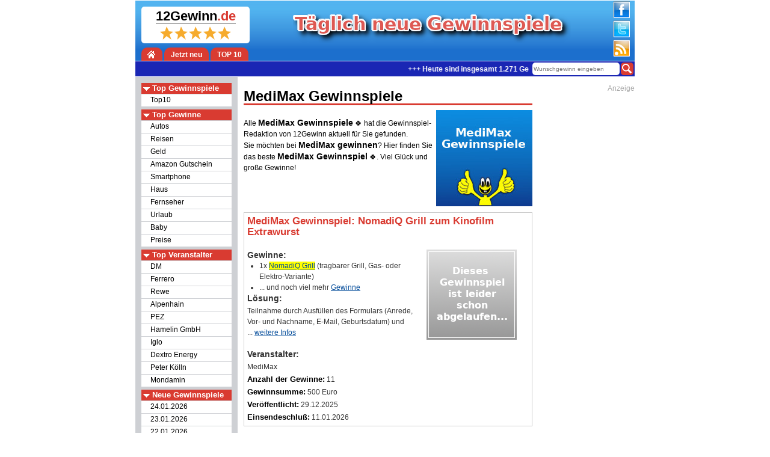

--- FILE ---
content_type: text/html; charset=UTF-8
request_url: https://www.12gewinn.de/medimax-gewinnspiele
body_size: 4967
content:
<!DOCTYPE html>
<html lang="de-DE" prefix="og: http://ogp.me/ns#">
<head>
<link type="text/css" rel="stylesheet" href="/Layout/L44-1.css" />
<meta charset="UTF-8" />
<title>MediMax Gewinnspiele</title>
<meta name="language" content="de" />
<meta name="viewport" content="width=device-width, initial-scale=1, minimum-scale=1, maximum-scale=5" />
<meta name="robots" content="index, follow" />
<link rel="P3Pv1" href="/w3c/p3p.xml" />
<link rel="shortcut icon" href="/favicon.ico" />
<link rel="apple-touch-icon" sizes="57x57" href="/favicon/apple-icon-57x57.png" />
<link rel="apple-touch-icon" sizes="60x60" href="/favicon/apple-icon-60x60.png" />
<link rel="apple-touch-icon" sizes="72x72" href="/favicon/apple-icon-72x72.png" />
<link rel="apple-touch-icon" sizes="76x76" href="/favicon/apple-icon-76x76.png" />
<link rel="apple-touch-icon" sizes="114x114" href="/favicon/apple-icon-114x114.png" />
<link rel="apple-touch-icon" sizes="120x120" href="/favicon/apple-icon-120x120.png" />
<link rel="apple-touch-icon" sizes="144x144" href="/favicon/apple-icon-144x144.png" />
<link rel="apple-touch-icon" sizes="152x152" href="/favicon/apple-icon-152x152.png" />
<link rel="apple-touch-icon" sizes="180x180" href="/favicon/apple-icon-180x180.png" />
<link rel="icon" type="image/png" sizes="192x192"  href="/favicon/android-icon-192x192.png" />
<link rel="icon" type="image/png" sizes="32x32" href="/favicon/favicon-32x32.png" />
<link rel="icon" type="image/png" sizes="96x96" href="/favicon/favicon-96x96.png" />
<link rel="icon" type="image/png" sizes="16x16" href="/favicon/favicon-16x16.png" />
<link rel="manifest" href="/favicon/manifest.json" />
<meta name="msapplication-TileColor" content="#ffffff" />
<meta name="msapplication-TileImage" content="/favicon/ms-icon-144x144.png" />
<meta name="theme-color" content="#ffffff" />
<script src="/Layout/L44-1.js" defer></script>
<link rel="alternate" type="application/rss+xml" title="12Gewinn" href="https://www.12gewinn.de/rss.xml" />
<link rel="canonical" href="https://www.12gewinn.de/medimax-gewinnspiele" />
<link rel="next" href="/medimax-gewinnspiele/page/2" />
<link rel="shortlink" type="text/html" href="https://www.12gewinn.de/medimax" />
<meta name="description" content="Die neusten MediMax Gewinnspiele 🍀 gefällig? Dann sind Sie hier genau richtig."/>
<meta name="keywords" content="MediMax Gewinnspiele, MediMax, MediMax Gewinnspiel, MediMax gewinnen, MediMax zu gewinnen, Gewinnspiel MediMax, Gewinnspiel MediMax gewinnen" />
<meta name="twitter:card" content="summary" />
<meta name="twitter:description" content="Die neusten MediMax Gewinnspiele 🍀 gefällig? Dann sind Sie hier genau richtig." />
<meta name="twitter:text:title" content="MediMax Gewinnspiele" />
<meta name="twitter:title" content="MediMax Gewinnspiele" />
<meta property="article:tag" content="MediMax Gewinnspiele, MediMax, MediMax Gewinnspiel, MediMax gewinnen, MediMax zu gewinnen, Gewinnspiel MediMax, Gewinnspiel MediMax gewinnen" />
<meta property="fb:app_id" content="2359140200984437" />
<meta property="og:description" content="Die neusten MediMax Gewinnspiele 🍀 gefällig? Dann sind Sie hier genau richtig." />
<meta property="og:image" content="https://www.12gewinn.de/Logo/160/medimax.jpg" />
<meta property="og:image:height" content="160" />
<meta property="og:image:width" content="160" />
<meta property="og:locale" content="de_DE" />
<meta property="og:site_name" content="12Gewinn" />
<meta property="og:title" content="MediMax Gewinnspiele" />
<meta property="og:type" content="article" />
<meta property="og:url" content="https://www.12gewinn.de/medimax-gewinnspiele" />
<meta property="twitter:image" content="https://www.12gewinn.de/Logo/160/medimax.jpg" />
<meta property="twitter:url" content="https://www.12gewinn.de/medimax-gewinnspiele" />
<script src="/Layout/L44-adsense-4.js" defer></script>
<script type="application/ld+json">{"@context":"http://schema.org","@type":"WebPage","@id":"https://www.12gewinn.de/medimax-gewinnspiele","url":"https://www.12gewinn.de/medimax-gewinnspiele","name":"MediMax Gewinnspiele","keywords":"MediMax Gewinnspiele, MediMax, MediMax Gewinnspiel, MediMax gewinnen, MediMax zu gewinnen, Gewinnspiel MediMax, Gewinnspiel MediMax gewinnen","dateModified":"2025-12-29T10:03:52+00:00","description":"Die neusten MediMax Gewinnspiele 🍀 gefällig? Dann sind Sie hier genau richtig.","author":{"@type":"Person","name":"12Gewinn.de"},"publisher":{"@type":"Organization","name":"12Gewinn","logo":{"@type":"ImageObject","name":"Logo","width":600,"height":60,"url":"https://www.12gewinn.de/image/Logo_600x60.jpg"}},"breadcrumb":{"@type":"BreadcrumbList","itemListElement":[{"@type":"ListItem","position":1,"item":{"@type":"WebSite","@id":"https://www.12gewinn.de/","name":"12Gewinn"}},{"@type":"ListItem","position":2,"item":{"@type":"WebPage","@id":"https://www.12gewinn.de/medimax-gewinnspiele","name":"MediMax Gewinnspiele"}}]},"mainEntity":{"@type":"Article","@id":"https://www.12gewinn.de/medimax","name":"MediMax Gewinnspiele","headline":"MediMax Gewinnspiele","mainEntityOfPage":{"@type":"WebPage","@id":"https://www.12gewinn.de/medimax-gewinnspiele"},"datePublished":"2025-12-29T10:03:52+00:00","dateModified":"2025-12-29T10:03:52+00:00","image":"https://www.12gewinn.de/Logo/160/medimax.jpg","description":"Die neusten MediMax Gewinnspiele 🍀 gefällig? Dann sind Sie hier genau richtig.","author":{"@type":"Person","name":"12Gewinn.de"},"publisher":{"@type":"Organization","name":"12Gewinn","logo":{"@type":"ImageObject","name":"Logo","width":600,"height":60,"url":"https://www.12gewinn.de/image/Logo_600x60.jpg"}}}}</script>
</head>
<body>
<table id="Tab" class="Tab">
<tr><td colspan="3" id="TabHeader" class="TabHeader"><header>
<div class="HeaderSocial">
<a href="https://www.facebook.com/12Gewinn" target="_blank" title="Facebook"><span class="facebook-logo social-logo"></span></a>
<a href="https://www.twitter.com/12gewinn" target="_blank" title="Twitter"><span class="twitter-logo social-logo"></span></a>
<a href="http://feeds.feedburner.com/12gewinn" target="_blank" title="Feeds"><span class="rss-logo social-logo"></span></a>
</div>
<img src="/image/nix.gif" class="HeaderSchrift" alt="Täglich neue Gewinnspiele">
<a class="HeaderLogo" title="12Gewinn.de" rel="home" href="https://www.12gewinn.de">
<span class="HeaderLogo12">12Gewinn<span class="HeaderLogoDe">.de</span></span><br />
<span class="HeaderLogoStern"></span>
</a>
<span class="HeaderRand"></span>
<a href="#" class="HeaderButton MenuButton" title="Menu" onclick="HandyMenu(); return false;"></a>
<a href="https://www.12gewinn.de" class="HeaderButton HomeButton" title="12Gewinn.de"></a>
<a href="/2026-01-24" class="HeaderButton">Jetzt neu</a>
<a href="/top10" class="HeaderButton">TOP 10</a>
<br class="clear" />
<div class="Header2">
<div class="Header2Suche">
<form id="FormSuche" action="/suche" method="post" role="search" autocomplete="off">
<input type="image" class="lupe ButtonSuche" src="/image/nix.gif" alt="Suchen"/>
<input type="search" name="suche" class="InputSuche" list="SuchListe" placeholder="Wunschgewinn eingeben..." />
<datalist id="SuchListe"></datalist>
</form>
</div><p class="Laufschrift" id="Laufschrift"><span>                                                  +++ Heute sind insgesamt 1.271 Gewinnspiele online. +++ Die aktuelle Gewinn-Summe beträgt 4.519.300 Euro. +++ Insgesamt 78.251 Gewinne warten auf glückliche Gewinner. +++</span></p></div></header>
</td></tr><tr><td id="TabMenu" class="TabMenu"><nav role="navigation"><div class="Menu" id="Menu"><ul><li class="Menu1"><img src="/image/pfeil_weiss_unten.png" alt="" title="" width="11" height="6" /> Top Gewinnspiele</li><li class="Menu2"><a href="/top10">Top10</a></li><li class="Menu1"><img src="/image/pfeil_weiss_unten.png" alt="" title="" width="11" height="6" /> Top Gewinne</li><li class="Menu2"><a href="/auto-gewinnspiele">Autos</a></li><li class="Menu2"><a href="/reise-gewinnspiele">Reisen</a></li><li class="Menu2"><a href="/geld-gewinnspiele">Geld</a></li><li class="Menu2"><a href="/amazon-gutschein-gewinnspiele">Amazon Gutschein</a></li><li class="Menu2"><a href="/smartphone-gewinnspiele">Smartphone</a></li><li class="Menu2"><a href="/haus-gewinnspiele">Haus</a></li><li class="Menu2"><a href="/fernseher-gewinnspiele">Fernseher</a></li><li class="Menu2"><a href="/urlaub-gewinnspiele">Urlaub</a></li><li class="Menu2"><a href="/baby-gewinnspiele">Baby</a></li><li class="Menu2"><a href="/preise-gewinnspiele">Preise</a></li><li class="Menu1"><img src="/image/pfeil_weiss_unten.png" alt="" title="" width="11" height="6" /> Top Veranstalter</li><li class="Menu2"><a href="/dm-gewinnspiele">DM</a></li><li class="Menu2"><a href="/ferrero-gewinnspiele">Ferrero</a></li><li class="Menu2"><a href="/rewe-gewinnspiele">Rewe</a></li><li class="Menu2"><a href="/alpenhain-gewinnspiele">Alpenhain</a></li><li class="Menu2"><a href="/pez-gewinnspiele">PEZ</a></li><li class="Menu2"><a href="/hamelin-gmbh-gewinnspiele">Hamelin GmbH</a></li><li class="Menu2"><a href="/iglo-gewinnspiele">Iglo</a></li><li class="Menu2"><a href="/dextro-energy-gewinnspiele">Dextro Energy</a></li><li class="Menu2"><a href="/peter-koelln-gewinnspiele">Peter Kölln</a></li><li class="Menu2"><a href="/mondamin-gewinnspiele">Mondamin</a></li><li class="Menu1"><img src="/image/pfeil_weiss_unten.png" alt="" title="" width="11" height="6" /> Neue Gewinnspiele</li><li class="Menu2"><a href="/2026-01-24">24.01.2026</a></li><li class="Menu2"><a href="/2026-01-23">23.01.2026</a></li><li class="Menu2"><a href="/2026-01-22">22.01.2026</a></li><li class="Menu2"><a href="/2026-01-21">21.01.2026</a></li><li class="Menu2"><a href="/2026-01-20">20.01.2026</a></li><li class="Menu2"><a href="/2026-01-19">19.01.2026</a></li><li class="Menu2"><a href="/2026-01-18">18.01.2026</a></li></ul></div></nav></td>
<td id="TabContent" class="TabContent">
<main role="main">
<article itemscope itemtype="http://schema.org/Article" id="https://www.12gewinn.de/medimax"><header><a itemprop="mainEntityOfPage" href="https://www.12gewinn.de/medimax-gewinnspiele" itemType="https://schema.org/WebPage" itemid="https://www.12gewinn.de/medimax-gewinnspiele" style="text-decoration:none;"><h1 itemprop="headline">MediMax Gewinnspiele</h1></a></header><div class="Logo"><img src="https://www.12gewinn.de/Logo/160/medimax.jpg" title="MediMax Gewinnspiele" alt="MediMax Gewinnspiele" class="LogoIMG" itemprop="image"/></div><p>Alle <strong>MediMax Gewinnspiele</strong> 🍀 hat die Gewinnspiel-Redaktion von 12Gewinn aktuell für Sie gefunden. <br />Sie möchten bei <strong>MediMax gewinnen</strong>? Hier finden Sie das beste <strong>MediMax Gewinnspiel</strong> 🍀. Viel Glück und große Gewinne!</p><br class="clear"/><div class="Item ItemEnde"><h2><a href="/medimax-gewinnspiel-nomadiq-grill-zum-kinofilm-extrawurst--37783">MediMax Gewinnspiel: NomadiQ Grill zum Kinofilm Extrawurst</a></h2><div class="Abgelaufen"><img src="/image/abgelaufenes_gs.png" alt="MediMax Gewinnspiel: NomadiQ Grill zum Kinofilm Extrawurst Gewinnspiel" title="MediMax Gewinnspiel: NomadiQ Grill zum Kinofilm Extrawurst Gewinnspiel" /></div><h3>Gewinne:</h3><ul><li>1x <mark><a href="/nomadiq-grill-gewinnspiele" class="LinkMark">NomadiQ Grill</a></mark> (tragbarer Grill, Gas‑ oder Elektro‑Variante)</li><li>... und noch viel mehr <a href="/medimax-gewinnspiel-nomadiq-grill-zum-kinofilm-extrawurst--37783">Gewinne</a><br /></li></ul><h3>Lösung:</h3><p class="GSDaten">Teilnahme durch Ausfüllen des Formulars (Anrede, Vor‑ und Nachname, E‑Mail, Geburtsdatum) und<br /> ... <a href="/medimax-gewinnspiel-nomadiq-grill-zum-kinofilm-extrawurst--37783">weitere Infos</a></p><br class="clear"/><h3>Veranstalter:</h3><p class="GSDaten">MediMax</p><p class="GSDaten"><span class="H4Detail">Anzahl der Gewinne:</span> 11</p><p class="GSDaten"><span class="H4Detail">Gewinnsumme:</span> <br class="BRHandy" />500 Euro</p><p class="GSDaten"><span class="H4Detail">Veröffentlicht:</span> <br class="BRHandy" />29.12.2025</p><p class="GSDaten"><span class="H4Detail">Einsendeschluß:</span> <br class="BRHandy" />11.01.2026</p><p class="DivRechtsButton"></p></div><br /><aside><div><div class="ad-slot" data-ad-client="ca-pub-2934883447069504" data-ad-slot="1287390777" data-ad-style="display:block; text-align:center;" data-ad-layout="in-article" data-ad-format="fluid"></div></aside><br /><div class="Item ItemEnde"><h2><a href="/medimax-adventskalender-gewinne-eine-jbl-partybox-im-dezember--35336">MediMax Adventskalender: Gewinne eine JBL PartyBox im Dezember</a></h2><div class="Abgelaufen"><img src="/image/abgelaufenes_gs.png" alt="MediMax Adventskalender: Gewinne eine JBL PartyBox im Dezember Gewinnspiel" title="MediMax Adventskalender: Gewinne eine JBL PartyBox im Dezember Gewinnspiel" /></div><h3>Gewinne:</h3><ul><li>1x <mark><a href="/jbl-partybox-gewinnspiele" class="LinkMark">JBL PartyBox</a></mark> <mark><a href="/lautsprecher-gewinnspiele" class="LinkMark">Lautsprecher</a></mark> mit LED‑Ring</li><li>1x Garmin Navigationsgerät</li><li>... und noch viel mehr <a href="/medimax-adventskalender-gewinne-eine-jbl-partybox-im-dezember--35336">Gewinne</a><br /></li></ul><h3>Lösung:</h3><p class="GSDaten">Postleitzahl eingeben und das Teilnahmeformular ausfüllen</p><br class="clear"/><h3>Veranstalter:</h3><p class="GSDaten">MediMax</p><p class="GSDaten"><span class="H4Detail">Anzahl der Gewinne:</span> 7</p><p class="GSDaten"><span class="H4Detail">Gewinnsumme:</span> <br class="BRHandy" />1.065 Euro</p><p class="GSDaten"><span class="H4Detail">Veröffentlicht:</span> <br class="BRHandy" />07.12.2025</p><p class="GSDaten"><span class="H4Detail">Einsendeschluß:</span> <br class="BRHandy" />11.12.2025</p><p class="DivRechtsButton"></p></div><br /><aside><div><div class="ad-slot" data-ad-client="ca-pub-2934883447069504" data-ad-slot="1287390777" data-ad-style="display:block; text-align:center;" data-ad-layout="in-article" data-ad-format="fluid"></div></aside><br /><div class="Item ItemEnde"><h2><a href="/medimax-gewinnspiel-250euro-gutschein-zum-film-der-held-vom-bahnhof-friedrichstrasse--35245">MediMax Gewinnspiel: 250 € Gutschein zum Film Der Held vom Bahnhof Friedrichstraße</a></h2><div class="Abgelaufen"><img src="/image/abgelaufenes_gs.png" alt="MediMax Gewinnspiel: 250 € Gutschein zum Film Der Held vom Bahnhof Friedrichstraße Gewinnspiel" title="MediMax Gewinnspiel: 250 € Gutschein zum Film Der Held vom Bahnhof Friedrichstraße Gewinnspiel" /></div><h3>Gewinne:</h3><ul><li>3x 250 € <mark><a href="/medimax-gutschein-gewinnspiele" class="LinkMark">MEDIMAX Gutschein</a></mark> im Wert von 250€</li><li>10x 2 Kinogutscheine</li></ul><h3>Lösung:</h3><p class="GSDaten">Formular ausfüllen, die Gewinnspielfrage beantworten und auf "Teilnehmen" klicken.</p><br class="clear"/><h3>Veranstalter:</h3><p class="GSDaten">MediMax</p><p class="GSDaten"><span class="H4Detail">Anzahl der Gewinne:</span> 13</p><p class="GSDaten"><span class="H4Detail">Gewinnsumme:</span> <br class="BRHandy" />950 Euro</p><p class="GSDaten"><span class="H4Detail">Veröffentlicht:</span> <br class="BRHandy" />07.12.2025</p><p class="GSDaten"><span class="H4Detail">Einsendeschluß:</span> <br class="BRHandy" />11.12.2025</p><p class="DivRechtsButton"></p></div><br /><aside><div><div class="ad-slot" data-ad-client="ca-pub-2934883447069504" data-ad-slot="1287390777" data-ad-style="display:block; text-align:center;" data-ad-layout="in-article" data-ad-format="fluid"></div></aside><br /><div class="Item ItemEnde"><h2><a href="/medimax-adventskalender-gewinnspiel-2024--32695">MEDIMAX  Adventskalender Gewinnspiel 2024</a></h2><div class="Abgelaufen"><img src="/image/abgelaufenes_gs.png" alt="MEDIMAX  Adventskalender Gewinnspiel 2024 Gewinnspiel" title="MEDIMAX  Adventskalender Gewinnspiel 2024 Gewinnspiel" /></div><h3>Gewinne:</h3><ul><li>Jeden Tag hochwetige <mark><a href="/technikpreise-gewinnspiele" class="LinkMark">Technikpreise</a></mark> gewinnen</li></ul><h3>Lösung:</h3><p class="GSDaten">Täglich ein Türchen öffnen... Viel Glück!</p><br class="clear"/><h3>Veranstalter:</h3><p class="GSDaten">MediMax</p><p class="GSDaten"><span class="H4Detail">Anzahl der Gewinne:</span> 24</p><p class="GSDaten"><span class="H4Detail">Gewinnsumme:</span> <br class="BRHandy" />20.000 Euro</p><p class="GSDaten"><span class="H4Detail">Veröffentlicht:</span> <br class="BRHandy" />06.12.2024</p><p class="GSDaten"><span class="H4Detail">Einsendeschluß:</span> <br class="BRHandy" />24.12.2024</p><p class="DivRechtsButton"></p></div><br /><aside><div><div class="ad-slot" data-ad-client="ca-pub-2934883447069504" data-ad-slot="1287390777" data-ad-style="display:block; text-align:center;" data-ad-layout="in-article" data-ad-format="fluid"></div></aside><br /><div class="Item ItemEnde"><h2><a href="/private-kinovorstellung-gewinnen-bei-medimax--32164">private Kinovorstellung gewinnen bei Medimax</a></h2><div class="Abgelaufen"><img src="/image/abgelaufenes_gs.png" alt="private Kinovorstellung gewinnen bei Medimax Gewinnspiel" title="private Kinovorstellung gewinnen bei Medimax Gewinnspiel" /></div><h3>Gewinne:</h3><ul><li>1x eine private Kinovorstellung</li></ul><h3>Lösung:</h3><p class="GSDaten">Schascha</p><br class="clear"/><h3>Veranstalter:</h3><p class="GSDaten">MediMax</p><p class="GSDaten"><span class="H4Detail">Anzahl der Gewinne:</span> 1</p><p class="GSDaten"><span class="H4Detail">Gewinnsumme:</span> <br class="BRHandy" />500 Euro</p><p class="GSDaten"><span class="H4Detail">Veröffentlicht:</span> <br class="BRHandy" />28.09.2024</p><p class="GSDaten"><span class="H4Detail">Einsendeschluß:</span> <br class="BRHandy" />30.09.2024</p><p class="DivRechtsButton"></p></div><br /><aside><div><div class="ad-slot" data-ad-client="ca-pub-2934883447069504" data-ad-slot="1287390777" data-ad-style="display:block; text-align:center;" data-ad-layout="in-article" data-ad-format="fluid"></div></aside><br /><div class="Item ItemEnde"><h2><a href="/500-euro-gutschein-fuer-ein-romantikhotel-gewinnen--31826">500 Euro Gutschein für ein Romantikhotel gewinnen</a></h2><div class="Abgelaufen"><img src="/image/abgelaufenes_gs.png" alt="500 Euro Gutschein für ein Romantikhotel gewinnen Gewinnspiel" title="500 Euro Gutschein für ein Romantikhotel gewinnen Gewinnspiel" /></div><h3>Gewinne:</h3><ul><li>1x einen 500 Euro <mark><a href="/gutschein-gewinnspiele" class="LinkMark">Gutschein</a></mark> für ein Romantikhotel</li><li>10x zwei Kinogutscheine</li></ul><h3>Lösung:</h3><p class="GSDaten">In die Berge</p><br class="clear"/><h3>Veranstalter:</h3><p class="GSDaten">MediMax</p><p class="GSDaten"><span class="H4Detail">Anzahl der Gewinne:</span> 11</p><p class="GSDaten"><span class="H4Detail">Gewinnsumme:</span> <br class="BRHandy" />800 Euro</p><p class="GSDaten"><span class="H4Detail">Veröffentlicht:</span> <br class="BRHandy" />16.08.2024</p><p class="GSDaten"><span class="H4Detail">Einsendeschluß:</span> <br class="BRHandy" />31.08.2024</p><p class="DivRechtsButton"></p></div><br /><aside><div><div class="ad-slot" data-ad-client="ca-pub-2934883447069504" data-ad-slot="1287390777" data-ad-style="display:block; text-align:center;" data-ad-layout="in-article" data-ad-format="fluid"></div></aside><br /><div class="Item ItemEnde"><h2><a href="/technikpreise-im-gesamtwert-von-6000-euro-gewinnen--31310">Technikpreise im Gesamtwert von 6.000 Euro gewinnen</a></h2><div class="Abgelaufen"><img src="/image/abgelaufenes_gs.png" alt="Technikpreise im Gesamtwert von 6.000 Euro gewinnen Gewinnspiel" title="Technikpreise im Gesamtwert von 6.000 Euro gewinnen Gewinnspiel" /></div><h3>Gewinne:</h3><ul><li><mark><a href="/technikpreise-gewinnspiele" class="LinkMark">Technikpreise</a></mark> im Gesamtwert von 6.000 Euro</li></ul><h3>Lösung:</h3><p class="GSDaten">EM Tipps abgeben & am Gewinnspiel teilnehmen... Viel Glück!</p><br class="clear"/><h3>Veranstalter:</h3><p class="GSDaten">MediMax</p><p class="GSDaten"><span class="H4Detail">Anzahl der Gewinne:</span> 10</p><p class="GSDaten"><span class="H4Detail">Gewinnsumme:</span> <br class="BRHandy" />6.000 Euro</p><p class="GSDaten"><span class="H4Detail">Veröffentlicht:</span> <br class="BRHandy" />03.06.2024</p><p class="GSDaten"><span class="H4Detail">Einsendeschluß:</span> <br class="BRHandy" />14.07.2024</p><p class="DivRechtsButton"></p></div><br /><aside><div><div class="ad-slot" data-ad-client="ca-pub-2934883447069504" data-ad-slot="1287390777" data-ad-style="display:block; text-align:center;" data-ad-layout="in-article" data-ad-format="fluid"></div></aside><br /><div class="Item ItemEnde"><h2><a href="/aeg-waschmaschine-gewinnen-beim-medimax-gewinnspiel--31427">AEG Waschmaschine gewinnen beim MediMax Gewinnspiel</a></h2><div class="Abgelaufen"><img src="/image/abgelaufenes_gs.png" alt="AEG Waschmaschine gewinnen beim MediMax Gewinnspiel Gewinnspiel" title="AEG Waschmaschine gewinnen beim MediMax Gewinnspiel Gewinnspiel" /></div><h3>Gewinne:</h3><ul><li>1x eine AEG <mark><a href="/waschmaschine-gewinnspiele" class="LinkMark">Waschmaschine</a></mark></li></ul><h3>Lösung:</h3><p class="GSDaten">Daten eintragen.</p><br class="clear"/><h3>Veranstalter:</h3><p class="GSDaten">MediMax</p><p class="GSDaten"><span class="H4Detail">Anzahl der Gewinne:</span> 1</p><p class="GSDaten"><span class="H4Detail">Gewinnsumme:</span> <br class="BRHandy" />800 Euro</p><p class="GSDaten"><span class="H4Detail">Veröffentlicht:</span> <br class="BRHandy" />27.06.2024</p><p class="GSDaten"><span class="H4Detail">Einsendeschluß:</span> <br class="BRHandy" />30.06.2024</p><p class="DivRechtsButton"></p></div><br /><aside><div><div class="ad-slot" data-ad-client="ca-pub-2934883447069504" data-ad-slot="1287390777" data-ad-style="display:block; text-align:center;" data-ad-layout="in-article" data-ad-format="fluid"></div></aside><br /><div class="Item ItemEnde"><h2><a href="/jbl-partybox-110-jbl-tour-one-pro-m2-jbl-xtreme-3-gewinnen--31262">JBL Partybox 110, JBL Tour One Pro M2 & JBL Xtreme 3 gewinnen</a></h2><div class="Abgelaufen"><img src="/image/abgelaufenes_gs.png" alt="JBL Partybox 110, JBL Tour One Pro M2 & JBL Xtreme 3 gewinnen Gewinnspiel" title="JBL Partybox 110, JBL Tour One Pro M2 & JBL Xtreme 3 gewinnen Gewinnspiel" /></div><h3>Gewinne:</h3><ul><li>1x JBL Party-<mark><a href="/box-gewinnspiele" class="LinkMark">Box</a></mark> 110</li><li>1x JBL Tour One Pro M2</li><li>1x JBL Xtreme 3</li></ul><h3>Lösung:</h3><p class="GSDaten">Ihr Sommer! Foto einsenden... Viel Glück!</p><br class="clear"/><h3>Veranstalter:</h3><p class="GSDaten">MediMax</p><p class="GSDaten"><span class="H4Detail">Anzahl der Gewinne:</span> 3</p><p class="GSDaten"><span class="H4Detail">Gewinnsumme:</span> <br class="BRHandy" />800 Euro</p><p class="GSDaten"><span class="H4Detail">Veröffentlicht:</span> <br class="BRHandy" />27.05.2024</p><p class="GSDaten"><span class="H4Detail">Einsendeschluß:</span> <br class="BRHandy" />09.06.2024</p><p class="DivRechtsButton"></p></div><br /><aside><div><div class="ad-slot" data-ad-client="ca-pub-2934883447069504" data-ad-slot="1287390777" data-ad-style="display:block; text-align:center;" data-ad-layout="in-article" data-ad-format="fluid"></div></aside><br /><div class="Item ItemEnde"><h2><a href="/playstation-5-kinogutscheine-gewinnen--30161">PlayStation 5 & Kinogutscheine gewinnen</a></h2><div class="Abgelaufen"><img src="/image/abgelaufenes_gs.png" alt="PlayStation 5 & Kinogutscheine gewinnen Gewinnspiel" title="PlayStation 5 & Kinogutscheine gewinnen Gewinnspiel" /></div><h3>Gewinne:</h3><ul><li>1x eine <mark><a href="/playstation-gewinnspiele" class="LinkMark">PlayStation</a></mark> 5</li><li>10x 2 Kinogutscheine zum Film "Madame Web"</li></ul><h3>Lösung:</h3><p class="GSDaten">Rettungssanitäterin</p><br class="clear"/><h3>Veranstalter:</h3><p class="GSDaten">MediMax</p><p class="GSDaten"><span class="H4Detail">Anzahl der Gewinne:</span> 11</p><p class="GSDaten"><span class="H4Detail">Gewinnsumme:</span> <br class="BRHandy" />1.000 Euro</p><p class="GSDaten"><span class="H4Detail">Veröffentlicht:</span> <br class="BRHandy" />02.02.2024</p><p class="GSDaten"><span class="H4Detail">Einsendeschluß:</span> <br class="BRHandy" />09.02.2024</p><p class="DivRechtsButton"></p></div><br /><aside><div><div class="ad-slot" data-ad-client="ca-pub-2934883447069504" data-ad-slot="1287390777" data-ad-style="display:block; text-align:center;" data-ad-layout="in-article" data-ad-format="fluid"></div></aside><br /><nav class="Navi"><span aria-current="page">1</span> <a href="/medimax-gewinnspiele/page/2" rel="nofollow">2</a> <a href="/medimax-gewinnspiele/page/3" rel="nofollow">3</a></nav><br /><p><time itemprop="datePublished" content="2025-12-29T10:03:52+00:00" class="updated" datetime="2025-12-29T10:03:52+00:00"></time> Update: <time itemprop="dateModified" content="2025-12-29T10:03:52+00:00" class="updated" datetime="2025-12-29T10:03:52+00:00">29. December 2025</time> von: <span class="vcard author"><a class="fn" href="https://www.12gewinn.de"><span itemprop="author" itemscope itemtype="http://schema.org/Person"><span itemprop="name">12Gewinn.de</span></span></a></span><span itemprop="publisher" itemscope itemtype="http://schema.org/Organization"><meta itemprop="name" content="12Gewinn" /><span itemprop="logo" itemscope itemtype="https://schema.org/ImageObject"><meta itemprop="url" content="https://www.12gewinn.de/image/Logo_600x60.jpg" /><meta itemprop="name" content="Logo" /><meta itemprop="width" content="600" /><meta itemprop="height" content="60" /></span></span></p></article>
</main>
</td><td id="TabWerbungRechts" class="TabWerbungRechts"><aside>Anzeige<br /><div class="ad-slot" data-ad-client="ca-pub-2934883447069504" data-ad-slot="3146721210" data-ad-style="display:inline-block;width:160px;height:600px"></div></aside></td></tr><tr><td colspan="3" id="TabFoot" class="TabFoot"><footer role="contentinfo">© 2026 <a href="https://www.12gewinn.de" style="text-decoration:none">12Gewinn.de</a> 
<a href="/gewinnspiel-empfehlen">neues Gewinnspiel empfehlen</a> | 
<a href="/datenschutz" rel="nofollow">Datenschutz</a> | 
<a href="/impressum" rel="nofollow">Impressum</a></footer></td></tr></table>
<script async src="/Plugin/Suche/Suche1.js"></script>
</body>
</html>


--- FILE ---
content_type: text/javascript
request_url: https://www.12gewinn.de/Layout/L44-1.js
body_size: 513
content:
var HMStatus=false
var OLSW=0;
function HandyMenu(){
    var TM=document.getElementById('TabMenu');if(!TM)return;
    var M=document.getElementById('Menu');if(!M)return;
    HMStatus=true;
    M.style.position='absolute';
    M.style.display='block';
    M.style.top='64px';
    M.style.left='20px';
    TM.style.display='';
}
function SetLSWidth(){
    var T=document.getElementById('Tab');if(!T)return;
    var LS=document.getElementById('Laufschrift');if(!LS)return;
    var W;
    if (!W && T.clientWidth && T.clientWidth>100)W=T.clientWidth;
    if (!W && T.offsetWidth && T.offsetWidth>100)W=T.offsetWidth;
    if (!W)return;
    if (OLSW==W)return;
    LS.style.width=(W-180)+'px';
    OLSW=W;
    SetLSWidth();
}
function ReLoad(){location.reload();};
function PopSocial(url){
    var L=window.screenLeft?window.screenLeft:window.screenX;
    var Pop=window.open(url, "Social", "toolbar=0, location=0, status=0, menubar=0, scrollbars=1, alwaysRaised=0, resizable=0, left="+L+", width=600, height=500");
    Pop.focus();
    return false;
}
window.onresize=SetLSWidth;
// window.setInterval('SetLSWidth()',5000);
window.onload=SetLSWidth;
SetLSWidth();


--- FILE ---
content_type: text/javascript
request_url: https://www.12gewinn.de/Plugin/Suche/Suche1.js
body_size: 2755
content:
var SG=['Reise','Geld','Gutschein','Auto','Ticket','Küchengeräte','Reise Gutschein','Hotelaufenthalt','E-Bike','Smartphone','Familienurlaub','Lautsprecher','VW','PlayStation','iPhone','Fan-Paket','Europa Park','Wohnmobil','Gold','Kopfhörer','Urlaub','10.000,- Euro','Produkt-Paket','Wintersport','Lebensmittel','Preise','Kaffeevollautomat','Bargeld','Technik','Spiele','Jeep','Sitzsack','Buch','BMW','Samsung Galaxy','Bekleidung','WMF','Thermomix','Cinebar','Motorroller','Computer','Tablet','Konzertkarten','Smartwatch','Koffer','Mini Cooper','Eintrittskarten','Fernseher','Smart','Produkttest','Gillette','Musical','Kreuzfahrt','Freikarten','Übernachtung','Fußballkarten','Kinokarten','Kamera','Handtasche','Geschirr','Tankgutschein','Städtereisen','Grill','Baby','Skiurlaub','Haus','Nintendo Switch','Nintendo','Mazda','Kühlschrank','CD','Toyota','Käse','Espressomaschine','Jochen Schweizer','Möbel','Küche','Pflegeprodukte','Adventskalender','Wellnessreisen','Hyundai','Familienreise','Raclette','iPad','Brille','Wochenendreisen','Elektroroller','Amazon Gutschein','Lego','Kurzurlaub','Wein','Blu-ray','Traumreise','Abenteuerreise','Kalender','Schuhe','Mountainbike','DVD','Uhr','Amigo Spiele','Fitness','New York Reise','PC','Event','Parfum','Sachpreise','Traumurlaub','Familotel','Kamin','Weihnachten','Angel','1000 Euro','Film-Paket','Schokolade','Whiskey','Bier','Musik','Fahrrad','Beauty','Sekt','Kosmetik','Waschmaschine','Hörspiel','GoPro','Fahrrad-Zubehör','Mode','Outfit','Gartenzubehör','Drohne','Audi','Rucksack','Festival Tickets','Playmobil','Laptop','Porsche','Lotterielose','Harry Potter','Theater Karten','Fanartikel','Alpenhain','Ferrero','PEZ','Hamelin GmbH','Iglo','Dextro Energy','Peter Kölln','Mondamin','Haribo','Musterring','TCL','Klosterfrau','Barceló','Kaba','Lindt','Autobild','GORAN-TEE','Compo','Smarties','Jacobs Kaffee','Sportschau','Storck','Playboy','Zott','Caravaning','Kaufland','NESQUIK','Rewe','Zespri','Rügenwalder','WEPA','Bayerischer Rundfunk','Auto Motor Sport','Rauch','P&G','Erasco','WDR','Fruchtzwerge','Mein Senioren-Magazin','Golf Magazin','Mein Eigenheim','Tchibo','Wagner','Prinz','Ski Kanada','Bauer Xcel Media','3Bears','PepsiCo','DM','B+M HolzWelt','Visit Wales','Home Company','Handyhase','Wiltmann','DERTOUR','Naturbummler','Underberg','Kiepenkerl','Kiri','Ostseewelle','ratiopharm','Crodino','Campari','Krone Fisch','Stadt Franzensbad','Aperol','Jack Link’s','KoRo','Nimms Rad','MTB-News','RUF','Darbo','eMTB-News','Schweizer Käse','Langnese Honig','Haier','Classic Rock','Aida','Katlenburger Kellerei','Ksta','ohschonhell','quaeldich','Sokrativ','Barebells','Hankook','Cityguide-Rhein-Neckar','HOMANN','Weissenhäuser Strand','PAULBERGER','Vogel','noz Reisen','Bayerische Eisenbahngesellschaft','Funke','Nicko Cruises','Rennrad-News','Stiegl','Yakult','SWR','HoGaKa Profi','Ball One','Promobil','Roxy','Quiksilver','SommerSale','SC Magdeburg','IronMaxx','Cursus Media','Müller','Cup Noodles','DAWO!','Marie Claire','Berliner Rundfunk','SnowOnline','Moving Adventures Medien','ORF extra','Jensen Beds','MySelf','Andechser Molkerei','ChildHood Design','EF','Aktiv Laufen','ENERGY','Wunderweib','Robby Bubble','e-hoi','Kloster Kitchen','Bergader','FluxFM','Berentzen','Andechser','EST Digital','NordWestBahn','Deutschlands schönste Reiseziele','Timeride','WK WOHNEN','Kieler Woche','Barnhouse','Elle','Obertauern','Robinson Club','Odenwälder','Schramm Verpackung','New York Media Group','Bergwelten','Bernexpo','Bofrost','Aktion Mensch','24U Media','Kochgourmet','go-e','Bergzeit','egoFM','Kinderzeit Bremen','Kosmos','Boeklunder','Kreyenhop & Kluge','kela','Fackelmann','Krombacher','Kees Smit','Tempo','Esmark','WEINBERGMAIER','Klack','Hindenburger','PlusPerfekt','Ötztal','Autozeitung','August Ernst','Festzeit Magazin','Bergstolz','Werder Feinkost','Sölden','Golfregion Allgäu','Urlaub Tipps','Das Haus','Landig','Seetal Tourismus','DOSK','Tour Made','Beyondpixels','Classic Rock Radio','Zillertal Tourismus GmbH','GQ Magazin','Antenne Sachsen','Stöckli','PC Games','Polizei','Lifestyle Trier','Urbanite','Green Lifestyle','Gorilla','Ruark Audio','Für Sie','Gamezoom','Eltern','curt München','Iris Kater Verlag & Medien GmbH','vmm','ARZT & WIRTSCHAFT','Antenne Deutschland','Hall-Watt00','Runnersworld','Milchland','Tambiente','Signature','Emotion','Pink Lady','Petra','Merian','Houdek','AVITECT','plus Magazin','Bauer Xcel Media Deutschland KG','Hanser Literaturverlage','Thienemann','Gästeliste030','Bio-Magazin','Hallo München','Vogue','Connoisseur Circle','Reise-Preise','Vegan','Kästel','Tip Berlin','Hamburg Magazin','EWE','Radio SAL','The Pick','Vinum','VVS','Splash Bad','Eisbär','Emmis Feinkost','OP','Jassas','Gumbmann und Gumbmann','Alliance Healthcare Deutschland GmbH','er-em-online','Edeka','Biathlon auf Schalke','Solinger Tageblatt','Rock Hard','Ostbayern Verlag','TouriSpo','Marktspiegel','Wiesehoff','Grüne Büromöbel','erlebe'];
function SG_init(){var s="";SG.forEach(ASG);function ASG(v) {s+='<option value="'+v+'" />';}var o=document.getElementById('SuchListe'); if (o) o.innerHTML=s;}SG_init();